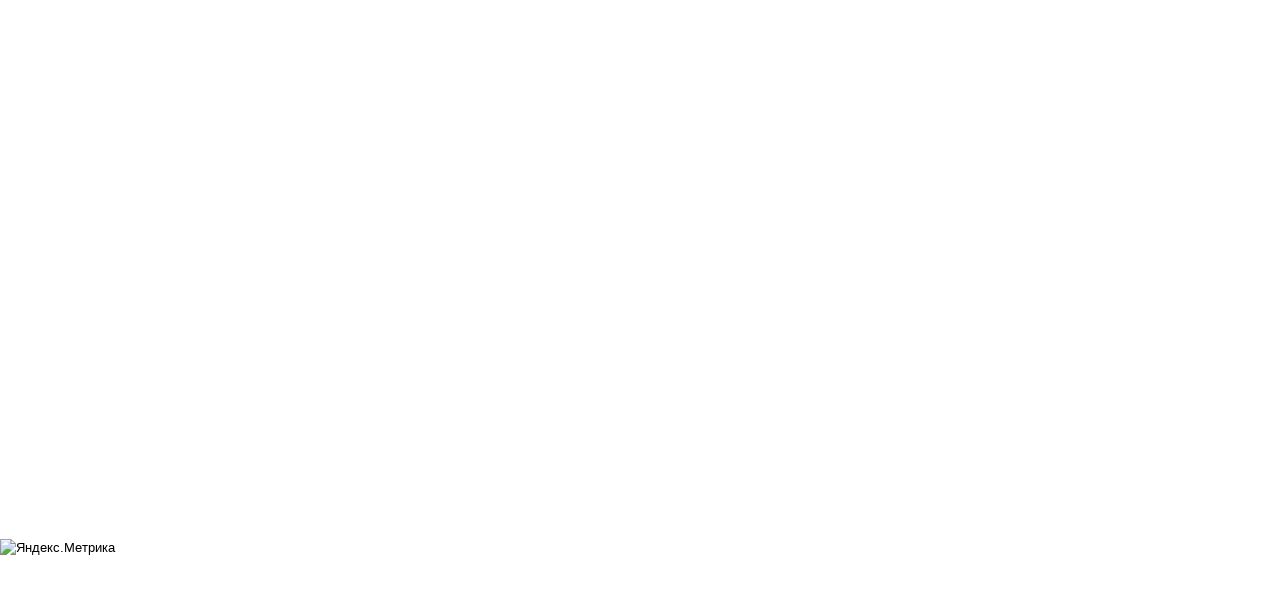

--- FILE ---
content_type: text/html; charset=utf-8
request_url: https://pro-parovoz.ru/index.php/component/phocagallery/27-br50/detail/254-br50.html?phocaslideshow=1&tmpl=component&Itemid=1
body_size: 2750
content:
<!DOCTYPE html>
<html prefix="og: http://ogp.me/ns#" lang="ru-ru" dir="ltr">
<head>
  <base href="/index.php/component/phocagallery/27-br50/detail/254-br50.html">
  <meta http-equiv="content-type" content="text/html; charset=utf-8">
  <meta name="description" content="Устройство паровоза, технические характеристики и конструктивные особенности разных серий паровозов, фото и видеоматериалы">
  <title>Про паровоз</title>
  <link href="/templates/shape5_vertex/favicon.ico" rel="shortcut icon" type="image/vnd.microsoft.icon">
  <link rel="stylesheet" href="/media/k2/assets/css/k2.fonts.css?v2.7.0" type="text/css">
  <link rel="stylesheet" href="/components/com_k2/css/k2.css?v2.7.0" type="text/css">
  <link rel="stylesheet" href="/media/com_phocagallery/css/main/phocagallery.css" type="text/css">
  <link rel="stylesheet" href="/media/com_phocagallery/css/main/rating.css" type="text/css">
  <link rel="stylesheet" href="/media/com_phocagallery/css/custom/default.css" type="text/css">
  <script src="/media/jui/js/jquery.min.js" type="text/javascript"></script>
  <script src="/media/jui/js/jquery-noconflict.js" type="text/javascript"></script>
  <script src="/media/jui/js/jquery-migrate.min.js" type="text/javascript"></script>
  <script src="/media/k2/assets/js/k2.frontend.js?v2.7.0&amp;sitepath=/" type="text/javascript"></script>
  <script src="/components/com_phocagallery/assets/fadeslideshow/fadeslideshow.js" type="text/javascript"></script>
  <style type="text/css">

  html, body, .contentpane, #all, #main {padding:0px !important;margin:0px !important; width: 100% !important; max-width: 100% !important;} 
  body {min-width:100%} 
  .rt-container {width:100%} 
  </style>
  <link href="/templates/shape5_vertex/css/bootstrap/bootstrap-default-min.css" rel="stylesheet" type="text/css">
  <link href="/templates/shape5_vertex/css/bootstrap/bootstrap-responsive.css" rel="stylesheet" type="text/css">
  <link rel="stylesheet" href="/templates/shape5_vertex/css/template.css" type="text/css">
  <link href="/templates/shape5_vertex/css/template.css" rel="stylesheet" type="text/css" media="screen">
  <link href="/templates/shape5_vertex/css/editor.css" rel="stylesheet" type="text/css" media="screen">
  <style type="text/css">

        .button {
        background:#333333;
        color:#FFFFFF;
        margin-top:10px;
        }
        label {
        display:block;
        margin-top:4px;
        margin-bottom:4px;
        }
        a, h1, h2, h3, h4, h5 {
        color:#000000;}
        body {font-family: Helvetica,Arial,Sans-Serif ;} 
  </style>

</head>
<body class="contentpane">
  <div style="padding:14px;">
    <div id="system-message-container"></div>
    <script type="text/javascript">
    /***********************************************
    * Ultimate Fade In Slideshow v2.0- (c) Dynamic Drive DHTML code library (www.dynamicdrive.com)
    * This notice MUST stay intact for legal use
    * Visit Dynamic Drive at http://www.dynamicdrive.com/ for this script and 100s more
    ***********************************************/
    var phocagallery=new fadeSlideShow({
        wrapperid: "phocaGallerySlideshowC",
        dimensions: [640, 480],
        imagearray: [["/images/phocagallery/loco/dg_loco/BR50/thumbs/phoca_thumb_l_br50_(1).jpg", "", "", ""],
    ["/images/phocagallery/loco/dg_loco/BR50/thumbs/phoca_thumb_l_br50_(2).jpg", "", "", ""],
    ["/images/phocagallery/loco/dg_loco/BR50/thumbs/phoca_thumb_l_br50_(3).jpg", "", "", ""],
    ["/images/phocagallery/loco/dg_loco/BR50/thumbs/phoca_thumb_l_br50_0072.jpg", "", "", ""],
    ["/images/phocagallery/loco/dg_loco/BR50/thumbs/phoca_thumb_l_br50_14.jpg", "", "", ""],
    ["/images/phocagallery/loco/dg_loco/BR50/thumbs/phoca_thumb_l_br50_622(1).jpg", "", "", ""],
    ["/images/phocagallery/loco/dg_loco/BR50/thumbs/phoca_thumb_l_br50_849.jpg", "", "", ""],
    ["/images/phocagallery/loco/dg_loco/BR50/thumbs/phoca_thumb_l_br50_1724.jpg", "", "", ""],
    ["/images/phocagallery/loco/dg_loco/BR50/thumbs/phoca_thumb_l_br50_2146.jpg", "", "", ""],
    ["/images/phocagallery/loco/dg_loco/BR50/thumbs/phoca_thumb_l_br50_3552.jpg", "", "", ""],
    ["/images/phocagallery/loco/dg_loco/BR50/thumbs/phoca_thumb_l_br50_3648(2).jpg", "", "", ""],
    ["/images/phocagallery/loco/dg_loco/BR50/thumbs/phoca_thumb_l_br50_3648(3).jpg", "", "", ""],
    ["/images/phocagallery/loco/dg_loco/BR50/thumbs/phoca_thumb_l_br50_3648.jpg", "", "", ""],
    ["/images/phocagallery/loco/dg_loco/BR50/thumbs/phoca_thumb_l_br50_3708.jpg", "", "", ""]
    ],
        displaymode: {type:'auto', pause: 2000, cycles:0, wraparound:false, randomize: 0},
        persist: false,
        fadeduration: 3000,
        descreveal: "peekaboo",
        togglerid: "",
    })
    </script>
    <div id="phocagallery" class="pg-detail-view">
      <center style="padding-top:10px;">
        <table border="0" width="100%" cellpadding="0" cellspacing="0">
          <tr>
            <td colspan="6" valign="middle" height="480" style="height:480px">
              <div id="phocaGallerySlideshowC" style="width:640px;height:480px;padding:0;margin: auto"></div>
            </td>
          </tr>
          <tr>
            <td colspan="6">
              <div style="padding:0;margin:0;height:3px;font-size:0px;">
                &nbsp;
              </div>
            </td>
          </tr>
          <tr>
            <td align="left" width="30%" style="padding-left:48px">
              <div class="pg-imgbgd">
                <a href="/index.php/component/phocagallery/27-br50/detail/253-br50.html?tmpl=component&amp;Itemid=1" title="Предыдущее изображение" id="prev"><img src="/media/com_phocagallery/images/icon-prev.png" alt="Предыдущее изображение"></a>
              </div>
            </td>
            <td align="center">
              <div class="pg-imgbgd">
                <a href="/index.php/component/phocagallery/27-br50/detail/254-br50.html?tmpl=component&amp;phocaslideshow=0&amp;Itemid=1" title="Остановить слайд-шоу"><img src="/media/com_phocagallery/images/icon-stop.png" alt="Остановить слайд-шоу"></a>
              </div>
            </td>
            <td align="center"><img src="/media/com_phocagallery/images/icon-play-grey.png" alt="Начать слайд-шоу"></td>
            <td align="center">
              <div class="pg-imgbgd">
                <a href="/index.php/component/phocagallery/27-br50/detail/254-br50.html?tmpl=component&amp;Itemid=1" onclick="window.location.reload(true);" title="Обновить"><img src="/media/com_phocagallery/images/icon-reload.png" alt="Обновить"></a>
              </div>
            </td>
            <td align="center">
              <div class="pg-imgbgd">
                <a href="/index.php/component/phocagallery/27-br50/detail/254-br50.html?tmpl=component&amp;Itemid=1" onclick="window.parent.SqueezeBox.close();" title="Закрыть окно"><img src="/media/com_phocagallery/images/icon-exit.png" alt="Закрыть окно"></a>
              </div>
            </td>
            <td align="right" width="30%" style="padding-right:48px">
              <div class="pg-imgbgd">
                <a href="/index.php/component/phocagallery/27-br50/detail/255-br50.html?tmpl=component&amp;Itemid=1" title="Следующей изображение" id="next"><img src="/media/com_phocagallery/images/icon-next.png" alt="Следующей изображение"></a>
              </div>
            </td>
          </tr>
        </table>
      </center>
    </div>
  </div>
<!-- Yandex.Metrika informer --> <a href="https://metrika.yandex.ru/stat/?id=92503942&amp;from=informer" target="_blank" rel="nofollow"><img src="https://informer.yandex.ru/informer/92503942/3_1_FFFFFFFF_EFEFEFFF_0_pageviews" style="width:88px; height:31px; border:0;" alt="Яндекс.Метрика" title="Яндекс.Метрика: данные за сегодня (просмотры, визиты и уникальные посетители)" class="ym-advanced-informer" data-cid="92503942" data-lang="ru" /></a> <!-- /Yandex.Metrika informer --> <!-- Yandex.Metrika counter --> <script type="text/javascript" > (function(m,e,t,r,i,k,a){m[i]=m[i]||function(){(m[i].a=m[i].a||[]).push(arguments)}; m[i].l=1*new Date(); for (var j = 0; j < document.scripts.length; j++) {if (document.scripts[j].src === r) { return; }} k=e.createElement(t),a=e.getElementsByTagName(t)[0],k.async=1,k.src=r,a.parentNode.insertBefore(k,a)}) (window, document, "script", "https://mc.yandex.ru/metrika/tag.js", "ym"); ym(92503942, "init", { clickmap:true, trackLinks:true, accurateTrackBounce:true }); </script> <noscript><div><img src="https://mc.yandex.ru/watch/92503942" style="position:absolute; left:-9999px;" alt="" /></div></noscript> <!-- /Yandex.Metrika counter --><script async="async" src="https://w.uptolike.com/widgets/v1/zp.js?pid=2026872" type="text/javascript"></script></body>
</html>


--- FILE ---
content_type: text/css;charset=UTF-8
request_url: https://pro-parovoz.ru/templates/shape5_vertex/css/template.css
body_size: 2229
content:
*{margin:0;padding:0;}
body{color:#333333;font-size:0.8em;line-height:140%;}
body.contentpane, body.mceContentBody{background:#FFFFFF;}
a{text-decoration:none;}
a:hover{text-decoration:underline;}
a:active{outline:none;}
a:focus{-moz-outline-style:none;}
fieldset a{font-weight:bold;}
h1{font-size:1.7em;font-weight:normal;}
h2{font-size:1.4em;font-weight:normal;margin-bottom:18px;}
h3{font-size:1.2em;font-weight:normal;}
h4{font-size:1.1em;font-weight:normal;}
h5{font-size:0.9em;font-weight:normal;}
a img, fieldset, img{border:none;}
.mosimage{padding:0;border:1px solid #333333;margin:6px;}
.mosimage img{padding:0;margin:0!important;}
.mosimage_caption{background:#333333;border-top:1px solid #333333;color:#FFFFFF;font-size:8pt;margin-top:2px;padding:1px 2px;}
fieldset{border-bottom:1px solid #EDEDED;padding-top:7px;padding-bottom:7px;}
#form-login fieldset{border:none;padding-top:0px;}
#form-login p{padding-top:0px;}
#login br{display:none;}
#login .button{margin-top:8px;margin-bottom:8px;}
#login ul, #form-login ul{padding-top:8px;padding-bottom:8px;}
#login-form p{padding:0px;}
#modlgn_username, #modlgn_passwd, #username_vmlogin, #password_vmlogin{width:92%;}
.inputbox, .registration input, .login input, .contact-form input, #jform_contact_message, input{border:1px solid #D8D8D8;padding:4px;background:#F7F7F7;-moz-border-radius:6px;-webkit-border-radius:6px;border-radius:6px;-moz-box-shadow:0px 2px 2px rgba(0, 0, 0, 0.07) inset;-webkit-box-shadow:0px 2px 2px rgba(0, 0, 0, 0.07) inset;box-shadow:0px 2px 2px rgba(0, 0, 0, 0.07) inset;}
#login-form fieldset{border:none;}
#login-form input{width:93%;}
#login-form #modlgn-remember{width:auto;margin-bottom:14px;}
#login-form .button{width:auto;}
.inputbox:hover, .registration input:hover, .login input:hover, .contact-form input:hover, #jform_contact_message:hover, input:hover{border:solid 1px #BDBCBC;}
select.inputbox{behavior:none;}
label.invalid{color:#FF0000;}
label.invalid{color:red;}
.login label{display:block;}
.invalid{border-color:#FF0000;}
.invalid{border-color:red !important;}
.tool-tip{float:left;background:#CCCCCC;border:1px solid #333333;padding:5px;color:#000000;max-width:200px;}
.tool-title{padding:0;margin:0;font-weight:bold;margin-top:-15px;padding-top:15px;padding-bottom:5px;color:#000000;}
.tool-text{color:#000000;margin:0;}
.button, a.readon, div.catItemReadMore, .userItemReadMore, div.catItemCommentsLink, .userItemCommentsLink, a.readmore-link, a.comments-link, div.itemCommentsForm form input#submitCommentButton, .validate{padding:6px;padding-top:5px;margin-top:14px;margin-bottom:0px;font-weight:bold;border:none;color:#FFFFFF;text-decoration:none;font-size:0.9em;}
.login .button{margin-top:14px;margin-bottom:14px;}
.button{margin:0px;margin-top:0px;margin-right:8px;color:#ffffff;}
.btn-primary, .pager a{color:#FFFFFF !important;}
.btn-primary:hover, .pager a:hover{color:#FFFFFF !important;}
.btn-primary:hover, .button:hover, .validate:hover, .pager a:hover{background:#666666;}
#submitCommentButton, #contact-form .button{margin-bottom:14px;margin-top:14px;}
a.readon, div.catItemReadMore, .userItemReadMore, div.catItemCommentsLink, .userItemCommentsLink, a.readmore-link, a.comments-link{padding-left:10px;padding-right:10px;}
#fontControls{float:right;}
#fontControls a{color:#151515;}
.decreaseSize{font-size:12px;}
.increaseSize{font-size:19px;}
.resetSize{font-size:16px;margin-left:5px;margin-right:5px;}
#s5_scrolltotop{height:0;visibility:hidden;}
.s5_scrolltotop{width:30px;height:30px;cursor:pointer;float:right;margin-right:5px;margin-top:6px;background:transparent url(../images/s5_scroll_arrow.png) no-repeat;}
#s5_bottom_menu_wrap ul.menu a:hover{text-decoration:underline;}
#s5_bottom_menu_wrap ul.menu li{padding-left:10px;font-size:1em;float:right;}
#s5_bottom_menu_wrap{float:right;}
.module_round_box ul.menu a{padding:24px;padding-bottom:6px;padding-top:6px;display:block;background:url(../images/system/arrow.png) no-repeat left center;color:#333333;border-bottom:1px dotted #D3D3D3;}
.module_round_box ul.menu a:hover{text-decoration:underline;}
.module_round_box ul.menu ul a:hover{text-decoration:underline;}
.module_round_box ul.menu ul a{background:none;padding:6px;padding-left:10px;border-bottom:none;display:block;}
.module_round_box ul.menu ul ul a{font-size:0.9em;padding:3px;padding-left:20px;border-bottom:none;display:block;font-weight:normal;}
.module_round_box ul.menu #current ul span{font-weight:normal;}
.module_round_box ul.menu li{padding:0px;}
.module_round_box ul.menu li ul li{margin-left:24px;}
.module_round_box ul.menu img{display:none;}
#s5_header_area_inner2, #s5_component_wrap, #s5_footer_area_inner2{-moz-border-radius:6px;-webkit-border-radius:6px;border-radius:6px;background:#FFFFFF;border:solid 1px #C5C5C5;margin-bottom:14px;margin-left:7px;margin-right:7px;}
#s5_header_area_inner{padding-top:28px;}
#s5_component_wrap{padding:20px;}
#s5_component_wrap h3{margin-bottom:8px;
}
#s5_footer_area_inner2{padding:20px;padding-bottom:14px;padding-top:17px;font-size:0.9em;}
#s5_footer{float:left;}
#s5_shape5_logo{width:197px;height:30px;margin-left:auto;margin-right:auto;margin-top:30px;margin-bottom:40px;background:url(../images/shape5_logo.png);cursor:pointer;display:block;}
#s5_header_wrap{background-image:url(../images/metaltexture7_1.jpg);background-position:left bottom;background-repeat:repeat-x;-moz-border-radius:6px 6px 0px 0px;-webkit-border-radius:6px 6px 0px 0px;border-radius:6px 6px 0px 0px;}
#s5_logo{float:left;cursor:pointer;}
#s5_logo_module{float:left;}
#s5_banner{padding-top:36px;padding-right:32px;color:#CCCCCC;}
#s5_banner a{color:#999999;}
#s5_banner .banneritem img{float:right;}
#s5_banner .module_round_box_outer{float:right;}
#s5_breadcrumb_fonts_wrap{padding-bottom:12px;padding-top:14px;padding-left:20px;padding-right:20px;}
#s5_breadcrumb_wrap{float:left;}
#s5_breadcrumb_wrap img{display:none;}
#s5_breadcrumb_wrap .pathway{margin-left:2px;margin-right:2px;}
#fontControls, #s5_social_wrap1{float:right;}
#fontControls{margin-right:15px;}
#s5_loginreg{float:right;margin-right:5px;}
#s5_register{margin-left:7px;}
#s5_facebook{background:url(../images/facebook.png) no-repeat top left;height:18px;width:20px;cursor:pointer;margin-left:7px;float:right;}
#s5_google{background:url(../images/google.png) no-repeat top left;height:18px;width:20px;cursor:pointer;margin-left:7px;float:right;}
#s5_twitter{background:url(../images/twitter.png) no-repeat top left;height:18px;width:20px;cursor:pointer;margin-left:7px;float:right;}
#s5_linked_in{background:url(../images/linked_in.png) no-repeat top left;height:18px;width:20px;cursor:pointer;margin-left:7px;float:right;}
#s5_rss{background:url(../images/rss.png) no-repeat top left;height:18px;width:20px;cursor:pointer;margin-left:7px;float:right;}
#s5_menu_wrap{background:#151515;border-top:solid 1px #222222;}
#s5_search label, #s5_search br, #s5_search button{display:none;}
#s5_search{float:right;}
#s5_search input{color:#ooooo;background:#FFFFFF;-webkit-box-shadow:0 0 18px 2px rgba(0, 0, 0, 0.5) inset;-moz-box-shadow:0 0 18px 2px rgba(0, 0, 0, 0.5) inset;box-shadow:0 0 18px 2px rgba(0, 0, 0, 0.5) inset;-moz-border-radius:8px;-webkit-border-radius:8px;border-radius:8px;border:none;padding:8px;padding-left:14px;padding-right:1px;margin-top:1px;margin-right:22px;font-size:1em;width:140px;}
.module_round_box_outer{margin-left:7px;margin-right:7px;margin-bottom:14px;}
.s5_mod_h3{font-size:1em;}
.module_round_box{background:#FFFFFF;-moz-border-radius:6px;-webkit-border-radius:6px;border-radius:6px;border:solid 1px #C5C5C5;padding:20px;padding-bottom:16px;}
.module_round_box .s5_mod_h3{border-bottom:solid 1px #C5C5C5;background:#FAFAFA;background:-moz-linear-gradient(top, #FFFFFF 0%, #F9F9F9 100%);background:-webkit-gradient(linear, left top, left bottom, color-stop(0%,#FFFFFF), color-stop(100%,#F9F9F9));background:-webkit-linear-gradient(top, #FFFFFF 0%,#F9F9F9 100%);background:-o-linear-gradient(top, #FFFFFF 0%,#F9F9F9 100%);background:-ms-linear-gradient(top, #FFFFFF 0%,#F9F9F9 100%);background:linear-gradient(top, #FFFFFF 0%,#F9F9F9 100%);-moz-border-radius:6px 6px 0px 0px;-webkit-border-radius:6px 6px 0px 0px;border-radius:6px 6px 0px 0px;padding-bottom:11px;padding-left:13px;padding-right:13px;padding-top:12px;margin-left:-20px;margin-top:-20px;margin-right:-20px;margin-bottom:12px;}
.module_round_box-dark{background:#1A1A1A;-moz-border-radius:6px;-webkit-border-radius:6px;border-radius:6px;border:solid 1px #C5C5C5;padding:20px;padding-bottom:16px;color:#FFFFFF;}
.module_round_box-dark a{color:#999999;}
.module_round_box-dark .s5_h3_first{color:#999999;}
.module_round_box-dark .s5_mod_h3{color:#FFFFFF;border-bottom:solid 1px #0B0B0B;background:#141414;background:-moz-linear-gradient(top, #1A1A1A 0%, #121212 100%);background:-webkit-gradient(linear, left top, left bottom, color-stop(0%,#1A1A1A), color-stop(100%,#121212));background:-webkit-linear-gradient(top, #1A1A1A 0%,#121212 100%);background:-o-linear-gradient(top, #1A1A1A 0%,#121212 100%);background:-ms-linear-gradient(top, #1A1A1A 0%,#121212 100%);background:linear-gradient(top, #1A1A1A 0%,#121212 100%);-moz-border-radius:6px 6px 0px 0px;-webkit-border-radius:6px 6px 0px 0px;border-radius:6px 6px 0px 0px;padding-bottom:11px;padding-left:13px;padding-right:13px;padding-top:12px;margin-left:-20px;margin-top:-20px;margin-right:-20px;margin-bottom:12px;}
.module_round_box-none{background:none;}
.module_round_box-none .s5_mod_h3{margin-bottom:12px;}
#s5_drop_down_inner .module_round_box_outer{margin-left:10px;margin-right:10px;margin-bottom:30px;}
#s5_header_wrap .module_round_box_outer{margin-left:0px;margin-right:0px;margin-bottom:1px;}

--- FILE ---
content_type: application/javascript;charset=utf-8
request_url: https://w.uptolike.com/widgets/v1/version.js?cb=cb__utl_cb_share_1768813622007284
body_size: 397
content:
cb__utl_cb_share_1768813622007284('1ea92d09c43527572b24fe052f11127b');